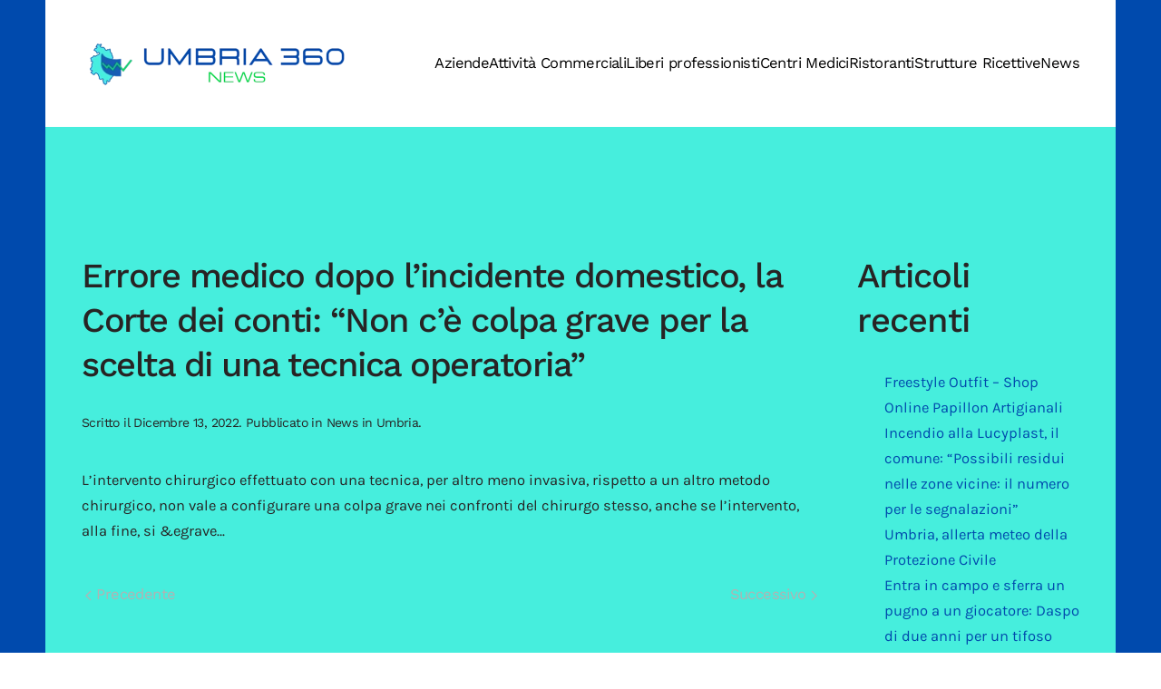

--- FILE ---
content_type: text/html; charset=UTF-8
request_url: https://www.umbria360.it/news-in-umbria/errore-medico-dopo-lincidente-domestico-la-corte-dei-conti-non-ce-colpa-grave-per-la-scelta-di-una-tecnica-operatoria/
body_size: 10133
content:
<!DOCTYPE html>
<html lang="it-IT">
    <head>
        <meta charset="UTF-8">
        <meta name="viewport" content="width=device-width, initial-scale=1">
        <link rel="icon" href="/wp-content/uploads/2022/01/favicon-umbria-360-it.png" sizes="any">
                <link rel="apple-touch-icon" href="/wp-content/uploads/2022/01/icona-touch-umbria-360-it.png">
                <meta name='robots' content='index, follow, max-image-preview:large, max-snippet:-1, max-video-preview:-1' />
	<style>img:is([sizes="auto" i], [sizes^="auto," i]) { contain-intrinsic-size: 3000px 1500px }</style>
	
	<!-- This site is optimized with the Yoast SEO plugin v18.2 - https://yoast.com/wordpress/plugins/seo/ -->
	<title>Errore medico dopo l&#039;incidente domestico, la Corte dei conti: &quot;Non c&#039;è colpa grave per la scelta di una tecnica operatoria&quot; - umbria360.it</title>
	<link rel="canonical" href="https://www.umbria360.it/uncategorized/errore-medico-dopo-lincidente-domestico-la-corte-dei-conti-non-ce-colpa-grave-per-la-scelta-di-una-tecnica-operatoria/" />
	<meta property="og:locale" content="it_IT" />
	<meta property="og:type" content="article" />
	<meta property="og:title" content="Errore medico dopo l&#039;incidente domestico, la Corte dei conti: &quot;Non c&#039;è colpa grave per la scelta di una tecnica operatoria&quot; - umbria360.it" />
	<meta property="og:description" content="La Procura contabile contestava il danno indiretto derivante dalle scelte di cura di due dottori su una paziente con un..." />
	<meta property="og:url" content="https://www.umbria360.it/uncategorized/errore-medico-dopo-lincidente-domestico-la-corte-dei-conti-non-ce-colpa-grave-per-la-scelta-di-una-tecnica-operatoria/" />
	<meta property="og:site_name" content="umbria360.it" />
	<meta property="article:published_time" content="2022-12-13T12:52:05+00:00" />
	<meta name="twitter:card" content="summary_large_image" />
	<script type="application/ld+json" class="yoast-schema-graph">{"@context":"https://schema.org","@graph":[{"@type":"WebSite","@id":"https://www.umbria360.it/#website","url":"https://www.umbria360.it/","name":"umbria360.it","description":"Portale informativo sulle notizie, aziende e attività commerciali in Umbria","potentialAction":[{"@type":"SearchAction","target":{"@type":"EntryPoint","urlTemplate":"https://www.umbria360.it/?s={search_term_string}"},"query-input":"required name=search_term_string"}],"inLanguage":"it-IT"},{"@type":"WebPage","@id":"https://www.umbria360.it/uncategorized/errore-medico-dopo-lincidente-domestico-la-corte-dei-conti-non-ce-colpa-grave-per-la-scelta-di-una-tecnica-operatoria/#webpage","url":"https://www.umbria360.it/uncategorized/errore-medico-dopo-lincidente-domestico-la-corte-dei-conti-non-ce-colpa-grave-per-la-scelta-di-una-tecnica-operatoria/","name":"Errore medico dopo l'incidente domestico, la Corte dei conti: \"Non c'è colpa grave per la scelta di una tecnica operatoria\" - umbria360.it","isPartOf":{"@id":"https://www.umbria360.it/#website"},"datePublished":"2022-12-13T12:52:05+00:00","dateModified":"2022-12-13T12:52:05+00:00","author":{"@id":""},"breadcrumb":{"@id":"https://www.umbria360.it/uncategorized/errore-medico-dopo-lincidente-domestico-la-corte-dei-conti-non-ce-colpa-grave-per-la-scelta-di-una-tecnica-operatoria/#breadcrumb"},"inLanguage":"it-IT","potentialAction":[{"@type":"ReadAction","target":["https://www.umbria360.it/uncategorized/errore-medico-dopo-lincidente-domestico-la-corte-dei-conti-non-ce-colpa-grave-per-la-scelta-di-una-tecnica-operatoria/"]}]},{"@type":"BreadcrumbList","@id":"https://www.umbria360.it/uncategorized/errore-medico-dopo-lincidente-domestico-la-corte-dei-conti-non-ce-colpa-grave-per-la-scelta-di-una-tecnica-operatoria/#breadcrumb","itemListElement":[{"@type":"ListItem","position":1,"name":"Home","item":"https://www.umbria360.it/"},{"@type":"ListItem","position":2,"name":"Errore medico dopo l&#8217;incidente domestico, la Corte dei conti: &#8220;Non c&#8217;è colpa grave per la scelta di una tecnica operatoria&#8221;"}]}]}</script>
	<!-- / Yoast SEO plugin. -->


<link rel="alternate" type="application/rss+xml" title="umbria360.it &raquo; Feed" href="https://www.umbria360.it/feed/" />
<link rel="alternate" type="application/rss+xml" title="umbria360.it &raquo; Feed dei commenti" href="https://www.umbria360.it/comments/feed/" />
<script type="text/javascript">
/* <![CDATA[ */
window._wpemojiSettings = {"baseUrl":"https:\/\/s.w.org\/images\/core\/emoji\/15.0.3\/72x72\/","ext":".png","svgUrl":"https:\/\/s.w.org\/images\/core\/emoji\/15.0.3\/svg\/","svgExt":".svg","source":{"concatemoji":"https:\/\/www.umbria360.it\/wp-includes\/js\/wp-emoji-release.min.js?ver=6.7.2"}};
/*! This file is auto-generated */
!function(i,n){var o,s,e;function c(e){try{var t={supportTests:e,timestamp:(new Date).valueOf()};sessionStorage.setItem(o,JSON.stringify(t))}catch(e){}}function p(e,t,n){e.clearRect(0,0,e.canvas.width,e.canvas.height),e.fillText(t,0,0);var t=new Uint32Array(e.getImageData(0,0,e.canvas.width,e.canvas.height).data),r=(e.clearRect(0,0,e.canvas.width,e.canvas.height),e.fillText(n,0,0),new Uint32Array(e.getImageData(0,0,e.canvas.width,e.canvas.height).data));return t.every(function(e,t){return e===r[t]})}function u(e,t,n){switch(t){case"flag":return n(e,"\ud83c\udff3\ufe0f\u200d\u26a7\ufe0f","\ud83c\udff3\ufe0f\u200b\u26a7\ufe0f")?!1:!n(e,"\ud83c\uddfa\ud83c\uddf3","\ud83c\uddfa\u200b\ud83c\uddf3")&&!n(e,"\ud83c\udff4\udb40\udc67\udb40\udc62\udb40\udc65\udb40\udc6e\udb40\udc67\udb40\udc7f","\ud83c\udff4\u200b\udb40\udc67\u200b\udb40\udc62\u200b\udb40\udc65\u200b\udb40\udc6e\u200b\udb40\udc67\u200b\udb40\udc7f");case"emoji":return!n(e,"\ud83d\udc26\u200d\u2b1b","\ud83d\udc26\u200b\u2b1b")}return!1}function f(e,t,n){var r="undefined"!=typeof WorkerGlobalScope&&self instanceof WorkerGlobalScope?new OffscreenCanvas(300,150):i.createElement("canvas"),a=r.getContext("2d",{willReadFrequently:!0}),o=(a.textBaseline="top",a.font="600 32px Arial",{});return e.forEach(function(e){o[e]=t(a,e,n)}),o}function t(e){var t=i.createElement("script");t.src=e,t.defer=!0,i.head.appendChild(t)}"undefined"!=typeof Promise&&(o="wpEmojiSettingsSupports",s=["flag","emoji"],n.supports={everything:!0,everythingExceptFlag:!0},e=new Promise(function(e){i.addEventListener("DOMContentLoaded",e,{once:!0})}),new Promise(function(t){var n=function(){try{var e=JSON.parse(sessionStorage.getItem(o));if("object"==typeof e&&"number"==typeof e.timestamp&&(new Date).valueOf()<e.timestamp+604800&&"object"==typeof e.supportTests)return e.supportTests}catch(e){}return null}();if(!n){if("undefined"!=typeof Worker&&"undefined"!=typeof OffscreenCanvas&&"undefined"!=typeof URL&&URL.createObjectURL&&"undefined"!=typeof Blob)try{var e="postMessage("+f.toString()+"("+[JSON.stringify(s),u.toString(),p.toString()].join(",")+"));",r=new Blob([e],{type:"text/javascript"}),a=new Worker(URL.createObjectURL(r),{name:"wpTestEmojiSupports"});return void(a.onmessage=function(e){c(n=e.data),a.terminate(),t(n)})}catch(e){}c(n=f(s,u,p))}t(n)}).then(function(e){for(var t in e)n.supports[t]=e[t],n.supports.everything=n.supports.everything&&n.supports[t],"flag"!==t&&(n.supports.everythingExceptFlag=n.supports.everythingExceptFlag&&n.supports[t]);n.supports.everythingExceptFlag=n.supports.everythingExceptFlag&&!n.supports.flag,n.DOMReady=!1,n.readyCallback=function(){n.DOMReady=!0}}).then(function(){return e}).then(function(){var e;n.supports.everything||(n.readyCallback(),(e=n.source||{}).concatemoji?t(e.concatemoji):e.wpemoji&&e.twemoji&&(t(e.twemoji),t(e.wpemoji)))}))}((window,document),window._wpemojiSettings);
/* ]]> */
</script>
<link rel='stylesheet' id='pt-cv-public-style-css' href='https://www.umbria360.it/wp-content/plugins/content-views-query-and-display-post-page/public/assets/css/cv.css?ver=2.4.0.5' type='text/css' media='all' />
<style id='wp-emoji-styles-inline-css' type='text/css'>

	img.wp-smiley, img.emoji {
		display: inline !important;
		border: none !important;
		box-shadow: none !important;
		height: 1em !important;
		width: 1em !important;
		margin: 0 0.07em !important;
		vertical-align: -0.1em !important;
		background: none !important;
		padding: 0 !important;
	}
</style>
<link rel='stylesheet' id='wp-block-library-css' href='https://www.umbria360.it/wp-includes/css/dist/block-library/style.min.css?ver=6.7.2' type='text/css' media='all' />
<style id='classic-theme-styles-inline-css' type='text/css'>
/*! This file is auto-generated */
.wp-block-button__link{color:#fff;background-color:#32373c;border-radius:9999px;box-shadow:none;text-decoration:none;padding:calc(.667em + 2px) calc(1.333em + 2px);font-size:1.125em}.wp-block-file__button{background:#32373c;color:#fff;text-decoration:none}
</style>
<style id='global-styles-inline-css' type='text/css'>
:root{--wp--preset--aspect-ratio--square: 1;--wp--preset--aspect-ratio--4-3: 4/3;--wp--preset--aspect-ratio--3-4: 3/4;--wp--preset--aspect-ratio--3-2: 3/2;--wp--preset--aspect-ratio--2-3: 2/3;--wp--preset--aspect-ratio--16-9: 16/9;--wp--preset--aspect-ratio--9-16: 9/16;--wp--preset--color--black: #000000;--wp--preset--color--cyan-bluish-gray: #abb8c3;--wp--preset--color--white: #ffffff;--wp--preset--color--pale-pink: #f78da7;--wp--preset--color--vivid-red: #cf2e2e;--wp--preset--color--luminous-vivid-orange: #ff6900;--wp--preset--color--luminous-vivid-amber: #fcb900;--wp--preset--color--light-green-cyan: #7bdcb5;--wp--preset--color--vivid-green-cyan: #00d084;--wp--preset--color--pale-cyan-blue: #8ed1fc;--wp--preset--color--vivid-cyan-blue: #0693e3;--wp--preset--color--vivid-purple: #9b51e0;--wp--preset--gradient--vivid-cyan-blue-to-vivid-purple: linear-gradient(135deg,rgba(6,147,227,1) 0%,rgb(155,81,224) 100%);--wp--preset--gradient--light-green-cyan-to-vivid-green-cyan: linear-gradient(135deg,rgb(122,220,180) 0%,rgb(0,208,130) 100%);--wp--preset--gradient--luminous-vivid-amber-to-luminous-vivid-orange: linear-gradient(135deg,rgba(252,185,0,1) 0%,rgba(255,105,0,1) 100%);--wp--preset--gradient--luminous-vivid-orange-to-vivid-red: linear-gradient(135deg,rgba(255,105,0,1) 0%,rgb(207,46,46) 100%);--wp--preset--gradient--very-light-gray-to-cyan-bluish-gray: linear-gradient(135deg,rgb(238,238,238) 0%,rgb(169,184,195) 100%);--wp--preset--gradient--cool-to-warm-spectrum: linear-gradient(135deg,rgb(74,234,220) 0%,rgb(151,120,209) 20%,rgb(207,42,186) 40%,rgb(238,44,130) 60%,rgb(251,105,98) 80%,rgb(254,248,76) 100%);--wp--preset--gradient--blush-light-purple: linear-gradient(135deg,rgb(255,206,236) 0%,rgb(152,150,240) 100%);--wp--preset--gradient--blush-bordeaux: linear-gradient(135deg,rgb(254,205,165) 0%,rgb(254,45,45) 50%,rgb(107,0,62) 100%);--wp--preset--gradient--luminous-dusk: linear-gradient(135deg,rgb(255,203,112) 0%,rgb(199,81,192) 50%,rgb(65,88,208) 100%);--wp--preset--gradient--pale-ocean: linear-gradient(135deg,rgb(255,245,203) 0%,rgb(182,227,212) 50%,rgb(51,167,181) 100%);--wp--preset--gradient--electric-grass: linear-gradient(135deg,rgb(202,248,128) 0%,rgb(113,206,126) 100%);--wp--preset--gradient--midnight: linear-gradient(135deg,rgb(2,3,129) 0%,rgb(40,116,252) 100%);--wp--preset--font-size--small: 13px;--wp--preset--font-size--medium: 20px;--wp--preset--font-size--large: 36px;--wp--preset--font-size--x-large: 42px;--wp--preset--spacing--20: 0.44rem;--wp--preset--spacing--30: 0.67rem;--wp--preset--spacing--40: 1rem;--wp--preset--spacing--50: 1.5rem;--wp--preset--spacing--60: 2.25rem;--wp--preset--spacing--70: 3.38rem;--wp--preset--spacing--80: 5.06rem;--wp--preset--shadow--natural: 6px 6px 9px rgba(0, 0, 0, 0.2);--wp--preset--shadow--deep: 12px 12px 50px rgba(0, 0, 0, 0.4);--wp--preset--shadow--sharp: 6px 6px 0px rgba(0, 0, 0, 0.2);--wp--preset--shadow--outlined: 6px 6px 0px -3px rgba(255, 255, 255, 1), 6px 6px rgba(0, 0, 0, 1);--wp--preset--shadow--crisp: 6px 6px 0px rgba(0, 0, 0, 1);}:where(.is-layout-flex){gap: 0.5em;}:where(.is-layout-grid){gap: 0.5em;}body .is-layout-flex{display: flex;}.is-layout-flex{flex-wrap: wrap;align-items: center;}.is-layout-flex > :is(*, div){margin: 0;}body .is-layout-grid{display: grid;}.is-layout-grid > :is(*, div){margin: 0;}:where(.wp-block-columns.is-layout-flex){gap: 2em;}:where(.wp-block-columns.is-layout-grid){gap: 2em;}:where(.wp-block-post-template.is-layout-flex){gap: 1.25em;}:where(.wp-block-post-template.is-layout-grid){gap: 1.25em;}.has-black-color{color: var(--wp--preset--color--black) !important;}.has-cyan-bluish-gray-color{color: var(--wp--preset--color--cyan-bluish-gray) !important;}.has-white-color{color: var(--wp--preset--color--white) !important;}.has-pale-pink-color{color: var(--wp--preset--color--pale-pink) !important;}.has-vivid-red-color{color: var(--wp--preset--color--vivid-red) !important;}.has-luminous-vivid-orange-color{color: var(--wp--preset--color--luminous-vivid-orange) !important;}.has-luminous-vivid-amber-color{color: var(--wp--preset--color--luminous-vivid-amber) !important;}.has-light-green-cyan-color{color: var(--wp--preset--color--light-green-cyan) !important;}.has-vivid-green-cyan-color{color: var(--wp--preset--color--vivid-green-cyan) !important;}.has-pale-cyan-blue-color{color: var(--wp--preset--color--pale-cyan-blue) !important;}.has-vivid-cyan-blue-color{color: var(--wp--preset--color--vivid-cyan-blue) !important;}.has-vivid-purple-color{color: var(--wp--preset--color--vivid-purple) !important;}.has-black-background-color{background-color: var(--wp--preset--color--black) !important;}.has-cyan-bluish-gray-background-color{background-color: var(--wp--preset--color--cyan-bluish-gray) !important;}.has-white-background-color{background-color: var(--wp--preset--color--white) !important;}.has-pale-pink-background-color{background-color: var(--wp--preset--color--pale-pink) !important;}.has-vivid-red-background-color{background-color: var(--wp--preset--color--vivid-red) !important;}.has-luminous-vivid-orange-background-color{background-color: var(--wp--preset--color--luminous-vivid-orange) !important;}.has-luminous-vivid-amber-background-color{background-color: var(--wp--preset--color--luminous-vivid-amber) !important;}.has-light-green-cyan-background-color{background-color: var(--wp--preset--color--light-green-cyan) !important;}.has-vivid-green-cyan-background-color{background-color: var(--wp--preset--color--vivid-green-cyan) !important;}.has-pale-cyan-blue-background-color{background-color: var(--wp--preset--color--pale-cyan-blue) !important;}.has-vivid-cyan-blue-background-color{background-color: var(--wp--preset--color--vivid-cyan-blue) !important;}.has-vivid-purple-background-color{background-color: var(--wp--preset--color--vivid-purple) !important;}.has-black-border-color{border-color: var(--wp--preset--color--black) !important;}.has-cyan-bluish-gray-border-color{border-color: var(--wp--preset--color--cyan-bluish-gray) !important;}.has-white-border-color{border-color: var(--wp--preset--color--white) !important;}.has-pale-pink-border-color{border-color: var(--wp--preset--color--pale-pink) !important;}.has-vivid-red-border-color{border-color: var(--wp--preset--color--vivid-red) !important;}.has-luminous-vivid-orange-border-color{border-color: var(--wp--preset--color--luminous-vivid-orange) !important;}.has-luminous-vivid-amber-border-color{border-color: var(--wp--preset--color--luminous-vivid-amber) !important;}.has-light-green-cyan-border-color{border-color: var(--wp--preset--color--light-green-cyan) !important;}.has-vivid-green-cyan-border-color{border-color: var(--wp--preset--color--vivid-green-cyan) !important;}.has-pale-cyan-blue-border-color{border-color: var(--wp--preset--color--pale-cyan-blue) !important;}.has-vivid-cyan-blue-border-color{border-color: var(--wp--preset--color--vivid-cyan-blue) !important;}.has-vivid-purple-border-color{border-color: var(--wp--preset--color--vivid-purple) !important;}.has-vivid-cyan-blue-to-vivid-purple-gradient-background{background: var(--wp--preset--gradient--vivid-cyan-blue-to-vivid-purple) !important;}.has-light-green-cyan-to-vivid-green-cyan-gradient-background{background: var(--wp--preset--gradient--light-green-cyan-to-vivid-green-cyan) !important;}.has-luminous-vivid-amber-to-luminous-vivid-orange-gradient-background{background: var(--wp--preset--gradient--luminous-vivid-amber-to-luminous-vivid-orange) !important;}.has-luminous-vivid-orange-to-vivid-red-gradient-background{background: var(--wp--preset--gradient--luminous-vivid-orange-to-vivid-red) !important;}.has-very-light-gray-to-cyan-bluish-gray-gradient-background{background: var(--wp--preset--gradient--very-light-gray-to-cyan-bluish-gray) !important;}.has-cool-to-warm-spectrum-gradient-background{background: var(--wp--preset--gradient--cool-to-warm-spectrum) !important;}.has-blush-light-purple-gradient-background{background: var(--wp--preset--gradient--blush-light-purple) !important;}.has-blush-bordeaux-gradient-background{background: var(--wp--preset--gradient--blush-bordeaux) !important;}.has-luminous-dusk-gradient-background{background: var(--wp--preset--gradient--luminous-dusk) !important;}.has-pale-ocean-gradient-background{background: var(--wp--preset--gradient--pale-ocean) !important;}.has-electric-grass-gradient-background{background: var(--wp--preset--gradient--electric-grass) !important;}.has-midnight-gradient-background{background: var(--wp--preset--gradient--midnight) !important;}.has-small-font-size{font-size: var(--wp--preset--font-size--small) !important;}.has-medium-font-size{font-size: var(--wp--preset--font-size--medium) !important;}.has-large-font-size{font-size: var(--wp--preset--font-size--large) !important;}.has-x-large-font-size{font-size: var(--wp--preset--font-size--x-large) !important;}
:where(.wp-block-post-template.is-layout-flex){gap: 1.25em;}:where(.wp-block-post-template.is-layout-grid){gap: 1.25em;}
:where(.wp-block-columns.is-layout-flex){gap: 2em;}:where(.wp-block-columns.is-layout-grid){gap: 2em;}
:root :where(.wp-block-pullquote){font-size: 1.5em;line-height: 1.6;}
</style>
<link href="https://www.umbria360.it/wp-content/themes/yootheme/css/theme.1.css?ver=1758816670" rel="stylesheet">
<link href="https://www.umbria360.it/wp-content/themes/yootheme/css/theme.update.css?ver=3.0.0" rel="stylesheet">
<script type="text/javascript" src="https://www.umbria360.it/wp-includes/js/jquery/jquery.min.js?ver=3.7.1" id="jquery-core-js"></script>
<script type="text/javascript" src="https://www.umbria360.it/wp-includes/js/jquery/jquery-migrate.min.js?ver=3.4.1" id="jquery-migrate-js"></script>
<link rel="https://api.w.org/" href="https://www.umbria360.it/wp-json/" /><link rel="alternate" title="JSON" type="application/json" href="https://www.umbria360.it/wp-json/wp/v2/posts/9337" /><link rel="EditURI" type="application/rsd+xml" title="RSD" href="https://www.umbria360.it/xmlrpc.php?rsd" />
<meta name="generator" content="WordPress 6.7.2" />
<link rel='shortlink' href='https://www.umbria360.it/?p=9337' />
<link rel="alternate" title="oEmbed (JSON)" type="application/json+oembed" href="https://www.umbria360.it/wp-json/oembed/1.0/embed?url=https%3A%2F%2Fwww.umbria360.it%2Fnews-in-umbria%2Ferrore-medico-dopo-lincidente-domestico-la-corte-dei-conti-non-ce-colpa-grave-per-la-scelta-di-una-tecnica-operatoria%2F" />
<link rel="alternate" title="oEmbed (XML)" type="text/xml+oembed" href="https://www.umbria360.it/wp-json/oembed/1.0/embed?url=https%3A%2F%2Fwww.umbria360.it%2Fnews-in-umbria%2Ferrore-medico-dopo-lincidente-domestico-la-corte-dei-conti-non-ce-colpa-grave-per-la-scelta-di-una-tecnica-operatoria%2F&#038;format=xml" />
<style type="text/css">
.feedzy-rss-link-icon:after {
	content: url("https://www.umbria360.it/wp-content/plugins/feedzy-rss-feeds/img/external-link.png");
	margin-left: 3px;
}
</style>
		<script src="https://www.umbria360.it/wp-content/themes/yootheme/vendor/assets/uikit/dist/js/uikit.min.js?ver=3.0.0"></script>
<script src="https://www.umbria360.it/wp-content/themes/yootheme/vendor/assets/uikit/dist/js/uikit-icons-yard.min.js?ver=3.0.0"></script>
<script src="https://www.umbria360.it/wp-content/themes/yootheme/js/theme.js?ver=3.0.0"></script>
<script>var $theme = {};</script>
		<style type="text/css" id="wp-custom-css">
			.tm-page {
    background-color: #004aad;
}

@media only screen and (max-width: 600px) {
	.uk-logo {

    width: 250px;
}
}		</style>
		    </head>
    <body class="post-template-default single single-post postid-9337 single-format-standard ">
        
        
        
        <div class="tm-page">

                        


<div class="tm-header-mobile uk-hidden@m" uk-header>


    
        <div class="uk-navbar-container">

            <div class="uk-container uk-container-expand">
                <nav class="uk-navbar" uk-navbar="{&quot;container&quot;:&quot;.tm-header-mobile&quot;}">

                                        <div class="uk-navbar-left">

                        
                                                    <a uk-toggle aria-label="Open Menu" href="#tm-dialog-mobile" class="uk-navbar-toggle">

        
        <div uk-navbar-toggle-icon></div>

        
    </a>                        
                    </div>
                    
                                        <div class="uk-navbar-center">

                                                    <a href="https://www.umbria360.it" aria-label="Back to the homepage" class="uk-logo uk-navbar-item">
    <picture>
<source type="image/webp" srcset="/wp-content/themes/yootheme/cache/d8/logo-umbria-360-it-d8ff2fc6.webp 617w, /wp-content/themes/yootheme/cache/37/logo-umbria-360-it-3752c18b.webp 618w" sizes="(min-width: 618px) 618px">
<img alt="umbria360.it" src="/wp-content/themes/yootheme/cache/72/logo-umbria-360-it-72a18379.png" width="618" height="113">
</picture></a>                        
                        
                    </div>
                    
                    
                </nav>
            </div>

        </div>

    




        <div id="tm-dialog-mobile" uk-offcanvas="container: true; overlay: true" mode="slide">
        <div class="uk-offcanvas-bar uk-flex uk-flex-column">

                        <button class="uk-offcanvas-close uk-close-large" type="button" uk-close uk-toggle="cls: uk-close-large; mode: media; media: @s"></button>
            
                        <div class="uk-margin-auto-bottom">
                
<div class="uk-grid uk-child-width-1-1">    <div>
<div class="uk-panel">

    
    
<ul class="uk-nav uk-nav-default">
    
	<li class="menu-item menu-item-type-custom menu-item-object-custom"><a href="https://www.umbria360.it/category/aziende-in-umbria/"> Aziende</a></li>
	<li class="menu-item menu-item-type-custom menu-item-object-custom"><a href="https://www.umbria360.it/category/attivita-commerciali-in-umbria/"> Attività Commerciali</a></li>
	<li class="menu-item menu-item-type-custom menu-item-object-custom"><a href="https://www.umbria360.it/category/liberi-professionisti-in-umbria/"> Liberi professionisti</a></li>
	<li class="menu-item menu-item-type-custom menu-item-object-custom"><a href="https://www.umbria360.it/centri-medici-in-umbria/"> Centri Medici</a></li>
	<li class="menu-item menu-item-type-custom menu-item-object-custom"><a href="https://www.umbria360.it/category/ristoranti-in-umbria/"> Ristoranti</a></li>
	<li class="menu-item menu-item-type-custom menu-item-object-custom"><a href="https://www.umbria360.it/category/strutture-ricettive-in-umbria/"> Strutture Ricettive</a></li>
	<li class="menu-item menu-item-type-custom menu-item-object-custom"><a href="https://www.umbria360.it/category/news-in-umbria/"> News</a></li></ul>

</div>
</div></div>            </div>
            
            
        </div>
    </div>
    
    
    

</div>





<div class="tm-header uk-visible@m" uk-header>



    
        <div class="uk-navbar-container">

            <div class="uk-container uk-container-large">
                <nav class="uk-navbar" uk-navbar="{&quot;align&quot;:&quot;left&quot;,&quot;container&quot;:&quot;.tm-header&quot;,&quot;boundary&quot;:&quot;.tm-header .uk-navbar-container&quot;}">

                                        <div class="uk-navbar-left">

                                                    <a href="https://www.umbria360.it" aria-label="Back to the homepage" class="uk-logo uk-navbar-item">
    <picture>
<source type="image/webp" srcset="/wp-content/themes/yootheme/cache/89/logo-umbria-360-it-89cba8f9.webp 300w, /wp-content/themes/yootheme/cache/38/logo-umbria-360-it-38fdb2b3.webp 599w, /wp-content/themes/yootheme/cache/00/logo-umbria-360-it-00432d62.webp 600w" sizes="(min-width: 300px) 300px">
<img alt="umbria360.it" src="/wp-content/themes/yootheme/cache/4e/logo-umbria-360-it-4ed20e47.png" width="300" height="55">
</picture></a>                        
                        
                        
                    </div>
                    
                    
                                        <div class="uk-navbar-right">

                                                    
<ul class="uk-navbar-nav">
    
	<li class="menu-item menu-item-type-custom menu-item-object-custom"><a href="https://www.umbria360.it/category/aziende-in-umbria/"> Aziende</a></li>
	<li class="menu-item menu-item-type-custom menu-item-object-custom"><a href="https://www.umbria360.it/category/attivita-commerciali-in-umbria/"> Attività Commerciali</a></li>
	<li class="menu-item menu-item-type-custom menu-item-object-custom"><a href="https://www.umbria360.it/category/liberi-professionisti-in-umbria/"> Liberi professionisti</a></li>
	<li class="menu-item menu-item-type-custom menu-item-object-custom"><a href="https://www.umbria360.it/centri-medici-in-umbria/"> Centri Medici</a></li>
	<li class="menu-item menu-item-type-custom menu-item-object-custom"><a href="https://www.umbria360.it/category/ristoranti-in-umbria/"> Ristoranti</a></li>
	<li class="menu-item menu-item-type-custom menu-item-object-custom"><a href="https://www.umbria360.it/category/strutture-ricettive-in-umbria/"> Strutture Ricettive</a></li>
	<li class="menu-item menu-item-type-custom menu-item-object-custom"><a href="https://www.umbria360.it/category/news-in-umbria/"> News</a></li></ul>
                        
                                                                            
                    </div>
                    
                </nav>
            </div>

        </div>

    







</div>

            
            
            
            <div id="tm-main"  class="tm-main uk-section uk-section-default uk-section-large" uk-height-viewport="expand: true">
                <div class="uk-container uk-container-large">

                    
                    <div class="uk-grid" uk-grid>
                        <div class="uk-width-expand@m">

                    
                            
            
<article id="post-9337" class="uk-article post-9337 post type-post status-publish format-standard hentry category-news-in-umbria" typeof="Article" vocab="https://schema.org/">

    <meta property="name" content="Errore medico dopo l&#8217;incidente domestico, la Corte dei conti: &#8220;Non c&#8217;è colpa grave per la scelta di una tecnica operatoria&#8221;">
    <meta property="author" typeof="Person" content="">
    <meta property="dateModified" content="2022-12-13T12:52:05+00:00">
    <meta class="uk-margin-remove-adjacent" property="datePublished" content="2022-12-13T12:52:05+00:00">

            
    
        
        <h1 property="headline" class="uk-margin-large-top uk-margin-remove-bottom uk-article-title">Errore medico dopo l&#8217;incidente domestico, la Corte dei conti: &#8220;Non c&#8217;è colpa grave per la scelta di una tecnica operatoria&#8221;</h1>
                            <p class="uk-margin-top uk-margin-remove-bottom uk-article-meta">
                Scritto il <time datetime="2022-12-13T12:52:05+00:00">Dicembre 13, 2022</time>.                Pubblicato in <a href="https://www.umbria360.it/news-in-umbria/" rel="category tag">News in Umbria</a>.                            </p>
                
        
        
                    <div class="uk-margin-medium-top" property="text">

                
                                    <p>L’intervento chirurgico effettuato con una tecnica, per altro meno invasiva, rispetto a un altro metodo chirurgico, non vale a configurare una colpa grave nei confronti del chirurgo stesso, anche se l’intervento, alla fine, si &amp;egrave&#8230;</p>                
                
            </div>
        
        
        
                <ul class="uk-pagination uk-margin-medium">
                        <li><a href="https://www.umbria360.it/news-in-umbria/prende-a-calci-i-carabinieri-durante-un-controllo-condannata/" rel="prev"><span uk-pagination-previous></span> Precedente</a></li>
                                    <li class="uk-margin-auto-left"><a href="https://www.umbria360.it/news-in-umbria/perugia-smantellata-centrale-di-traffico-e-spaccio-di-droga-nel-centro-italia-i-proventi-per-aprire-alberghi-al-mare-in-albania/" rel="next">Successivo <span uk-pagination-next></span></a></li>
                    </ul>
        
        
    
</article>
        
                                                </div>

                        
<aside id="tm-sidebar" class="tm-sidebar uk-width-1-4@m">
    
<div class="uk-grid uk-child-width-1-1">    <div>
<div class="uk-panel widget widget_block" id="block-3">

    
    <div class="wp-block-group"><div class="wp-block-group__inner-container is-layout-flow wp-block-group-is-layout-flow"><h2 class="wp-block-heading">Articoli recenti</h2><ul class="wp-block-latest-posts__list wp-block-latest-posts"><li><a class="wp-block-latest-posts__post-title" href="https://www.umbria360.it/attivita-commerciali-in-umbria/freestyle-outfit-shop-online-papillon-artigianali/">Freestyle Outfit &#8211; Shop Online Papillon Artigianali</a></li>
<li><a class="wp-block-latest-posts__post-title" href="https://www.umbria360.it/news-in-umbria/incendio-alla-lucyplast-il-comune-possibili-residui-nelle-zone-vicine-il-numero-per-le-segnalazioni/">Incendio alla Lucyplast, il comune: &#8220;Possibili residui nelle zone vicine: il numero per le segnalazioni&#8221;</a></li>
<li><a class="wp-block-latest-posts__post-title" href="https://www.umbria360.it/news-in-umbria/umbria-allerta-meteo-della-protezione-civile-65/">Umbria, allerta meteo della Protezione Civile</a></li>
<li><a class="wp-block-latest-posts__post-title" href="https://www.umbria360.it/news-in-umbria/entra-in-campo-e-sferra-un-pugno-a-un-giocatore-daspo-di-due-anni-per-un-tifoso/">Entra in campo e sferra un pugno a un giocatore: Daspo di due anni per un tifoso</a></li>
<li><a class="wp-block-latest-posts__post-title" href="https://www.umbria360.it/news-in-umbria/pellet-in-offerta-online-il-cliente-paga-e-non-riceve-nulla-tre-a-processo-per-truffa/">Pellet in offerta online, il cliente paga e non riceve nulla: tre a processo per truffa</a></li>
</ul></div></div>
</div>
</div></div></aside>

                    </div>
                     
                </div>
            </div>
            
            
            <!-- Builder #footer --><style class="uk-margin-remove-adjacent">#footer\#0 { padding-top: 55px;} </style>
<div id="footer#0" class="uk-section-primary uk-section uk-section-xsmall uk-padding-remove-bottom" uk-scrollspy="target: [uk-scrollspy-class]; cls: uk-animation-slide-left-small; delay: false;" uk-height-viewport="expand: true;">
    
        
        
        
            
                                <div class="uk-container uk-container-xlarge">                
                    
                    <div class="tm-grid-expand uk-grid-margin" uk-grid uk-height-match="target: .uk-card">
<div class="uk-width-1-5@m">
    
        
            
            
            
                
                    
<div class="uk-margin" uk-scrollspy-class>
        <img src="/wp-content/uploads/2022/02/logo-umbria-360-bianco.gif" class="el-image" alt="logo del portale dedicato alle News in Umbria in tempo reale" loading="lazy">    
    
</div>

                
            
        
    
</div>

<div class="uk-width-3-5@m">
    
        
            
            
            
                
                    
<div class="uk-text-center" uk-scrollspy-class="uk-animation-slide-bottom-small">
    <ul class="uk-margin-remove-bottom uk-subnav  uk-subnav-divider uk-flex-center" uk-margin>        <li class="el-item ">
    <a class="el-link" href="https://www.umbria360.it/cookie-policy/">Cookie Policy</a></li>
        <li class="el-item ">
    <a class="el-link" href="https://www.umbria360.it/privacy-policy/">Privacy Policy</a></li>
        <li class="el-item ">
    <a class="el-link" href="https://www.umbria360.it/contatti/">Contatti</a></li>
        </ul>

</div>
<div class="uk-panel uk-text-small uk-text-muted uk-margin uk-text-center@m uk-text-center" uk-scrollspy-class><p><span>Umbria360.it - </span>©<script> document.currentScript.insertAdjacentHTML('afterend', '<time datetime="' + new Date().toJSON() + '">' + new Intl.DateTimeFormat(document.documentElement.lang, {year: 'numeric'}).format() + '</time>'); </script><br />Sito Web realizzato da <a href="https://atenasolution.it/">Atena Solution Web Agency</a></p></div>
                
            
        
    
</div>

<div class="uk-width-1-5@m">
    
        
            
            
            
                
                    
<div class="uk-margin" uk-scrollspy-class><a href="#" uk-totop uk-scroll aria-label="Back to top"></a></div>
                
            
        
    
</div>
</div>
                                </div>
                
            
        
    
</div>

<div class="uk-section-muted uk-section uk-section-xsmall">
    
        
        
        
            
                                <div class="uk-container">                
                    
                    <div class="tm-grid-expand uk-child-width-1-1 uk-grid-margin" uk-grid>
<div class="uk-width-1-1">
    
        
            
            
            
                
                    <div class="uk-panel uk-text-meta uk-margin"><p style="text-align: center;"><span>Siti Partner del Circuito Umbria360.it</span></p></div>
<div class="uk-margin uk-text-center">
    <div class="uk-child-width-1-3 uk-child-width-1-3@s uk-child-width-1-6@m uk-child-width-1-6@l uk-child-width-1-6@xl" uk-grid>        <div>
<div class="uk-light">
<div class="el-item uk-inline-clip uk-transition-toggle">
        <div class="uk-light">    
        

<picture>
<source type="image/webp" srcset="/wp-content/themes/yootheme/cache/0d/atena-solution-it-0d50cd54.webp 729w, /wp-content/themes/yootheme/cache/40/atena-solution-it-40e77016.webp 730w" sizes="(min-width: 730px) 730px">
<img src="/wp-content/themes/yootheme/cache/24/atena-solution-it-24788d6b.jpeg" width="730" height="191" alt="atenasolution.it" loading="lazy" class="el-image uk-transition-opaque">
</picture>

        
                <div class="uk-overlay-primary uk-transition-fade uk-position-cover"></div>        
                <div class="uk-position-center uk-transition-fade"><div class="uk-overlay uk-margin-remove-first-child">





<div class="uk-margin-top"><a href="https://atenasolution.it/" target="_blank" class="el-link uk-button uk-button-default">atenasolution.it</a></div></div></div>        
        </div>    
</div>
</div></div>        <div>
<div class="uk-light">
<div class="el-item uk-inline-clip uk-transition-toggle">
        <div class="uk-light">    
        

<picture>
<source type="image/webp" srcset="/wp-content/themes/yootheme/cache/f3/francesco-grillo-it-f38afee8.webp 729w, /wp-content/themes/yootheme/cache/86/francesco-grillo-it-864bf78f.webp 730w" sizes="(min-width: 730px) 730px">
<img src="/wp-content/themes/yootheme/cache/20/francesco-grillo-it-20e2eb6b.jpeg" width="730" height="191" alt="www.francescogrillo.it" loading="lazy" class="el-image uk-transition-opaque">
</picture>

        
                <div class="uk-overlay-primary uk-transition-fade uk-position-cover"></div>        
                <div class="uk-position-center uk-transition-fade"><div class="uk-overlay uk-margin-remove-first-child">





<div class="uk-margin-top"><a href="https://www.francescogrillo.it" target="_blank" class="el-link uk-button uk-button-default">www.francescogrillo.it</a></div></div></div>        
        </div>    
</div>
</div></div>        <div>
<div class="uk-light">
<div class="el-item uk-inline-clip uk-transition-toggle">
        <div class="uk-light">    
        

<picture>
<source type="image/webp" srcset="/wp-content/themes/yootheme/cache/3c/esperto-prestahop-it-3c1e3352.webp 729w, /wp-content/themes/yootheme/cache/c0/esperto-prestahop-it-c06dd924.webp 730w" sizes="(min-width: 730px) 730px">
<img src="/wp-content/themes/yootheme/cache/d6/esperto-prestahop-it-d6f33b26.jpeg" width="730" height="191" alt="espertoprestahop.it" loading="lazy" class="el-image uk-transition-opaque">
</picture>

        
                <div class="uk-overlay-primary uk-transition-fade uk-position-cover"></div>        
                <div class="uk-position-center uk-transition-fade"><div class="uk-overlay uk-margin-remove-first-child">





<div class="uk-margin-top"><a href="https://espertoprestashop.it/" target="_blank" class="el-link uk-button uk-button-default">espertoprestashop.it</a></div></div></div>        
        </div>    
</div>
</div></div>        <div>
<div class="uk-light">
<div class="el-item uk-inline-clip uk-transition-toggle">
        <div class="uk-light">    
        

<picture>
<source type="image/webp" srcset="/wp-content/themes/yootheme/cache/f3/studiare-seo-org-f3f7a821.webp 729w, /wp-content/themes/yootheme/cache/f4/studiare-seo-org-f4a27619.webp 730w" sizes="(min-width: 730px) 730px">
<img src="/wp-content/themes/yootheme/cache/76/studiare-seo-org-76076f75.jpeg" width="730" height="191" alt="www.studiareseo.org" loading="lazy" class="el-image uk-transition-opaque">
</picture>

        
                <div class="uk-overlay-primary uk-transition-fade uk-position-cover"></div>        
                <div class="uk-position-center uk-transition-fade"><div class="uk-overlay uk-margin-remove-first-child">





<div class="uk-margin-top"><a href="https://www.studiareseo.org" target="_blank" class="el-link uk-button uk-button-default">www.studiareseo.org</a></div></div></div>        
        </div>    
</div>
</div></div>        <div>
<div class="uk-light">
<div class="el-item uk-inline-clip uk-transition-toggle">
        <div class="uk-light">    
        

<picture>
<source type="image/webp" srcset="/wp-content/themes/yootheme/cache/a9/subito-sito-web-it-a989294b.webp 729w, /wp-content/themes/yootheme/cache/3f/subito-sito-web-it-3fd5cf39.webp 730w" sizes="(min-width: 730px) 730px">
<img src="/wp-content/themes/yootheme/cache/30/subito-sito-web-it-30e1db53.jpeg" width="730" height="191" alt="www.subitositoweb.it" loading="lazy" class="el-image uk-transition-opaque">
</picture>

        
                <div class="uk-overlay-primary uk-transition-fade uk-position-cover"></div>        
                <div class="uk-position-center uk-transition-fade"><div class="uk-overlay uk-margin-remove-first-child">





<div class="uk-margin-top"><a href="https://www.subitositoweb.it" target="_blank" class="el-link uk-button uk-button-default">www.subitositoweb.it</a></div></div></div>        
        </div>    
</div>
</div></div>        <div>
<div class="uk-light">
<div class="el-item uk-inline-clip uk-transition-toggle">
        <div class="uk-light">    
        

<picture>
<source type="image/webp" srcset="/wp-content/themes/yootheme/cache/bf/webagency-world-bfa4ae8c.webp 729w, /wp-content/themes/yootheme/cache/4a/webagency-world-4a69e2b5.webp 730w" sizes="(min-width: 730px) 730px">
<img src="/wp-content/themes/yootheme/cache/a5/webagency-world-a58c7ef2.jpeg" width="730" height="191" alt="webagency.world" loading="lazy" class="el-image uk-transition-opaque">
</picture>

        
                <div class="uk-overlay-primary uk-transition-fade uk-position-cover"></div>        
                <div class="uk-position-center uk-transition-fade"><div class="uk-overlay uk-margin-remove-first-child">





<div class="uk-margin-top"><a href="https://webagency.world" target="_blank" class="el-link uk-button uk-button-default">webagency.world</a></div></div></div>        
        </div>    
</div>
</div></div>        </div>

</div>

                
            
        
    
</div>
</div>
                                </div>
                
            
        
    
</div>

        </div>

        
        <script type="text/javascript" id="pt-cv-content-views-script-js-extra">
/* <![CDATA[ */
var PT_CV_PUBLIC = {"_prefix":"pt-cv-","page_to_show":"5","_nonce":"f3e6eb3104","is_admin":"","is_mobile":"","ajaxurl":"https:\/\/www.umbria360.it\/wp-admin\/admin-ajax.php","lang":"","loading_image_src":"data:image\/gif;base64,R0lGODlhDwAPALMPAMrKygwMDJOTkz09PZWVla+vr3p6euTk5M7OzuXl5TMzMwAAAJmZmWZmZszMzP\/\/\/yH\/[base64]\/wyVlamTi3nSdgwFNdhEJgTJoNyoB9ISYoQmdjiZPcj7EYCAeCF1gEDo4Dz2eIAAAh+QQFCgAPACwCAAAADQANAAAEM\/DJBxiYeLKdX3IJZT1FU0iIg2RNKx3OkZVnZ98ToRD4MyiDnkAh6BkNC0MvsAj0kMpHBAAh+QQFCgAPACwGAAAACQAPAAAEMDC59KpFDll73HkAA2wVY5KgiK5b0RRoI6MuzG6EQqCDMlSGheEhUAgqgUUAFRySIgAh+QQFCgAPACwCAAIADQANAAAEM\/DJKZNLND\/[base64]"};
var PT_CV_PAGINATION = {"first":"\u00ab","prev":"\u2039","next":"\u203a","last":"\u00bb","goto_first":"Go to first page","goto_prev":"Go to previous page","goto_next":"Go to next page","goto_last":"Go to last page","current_page":"Current page is","goto_page":"Go to page"};
/* ]]> */
</script>
<script type="text/javascript" src="https://www.umbria360.it/wp-content/plugins/content-views-query-and-display-post-page/public/assets/js/cv.js?ver=2.4.0.5" id="pt-cv-content-views-script-js"></script>
    <script defer src="https://static.cloudflareinsights.com/beacon.min.js/vcd15cbe7772f49c399c6a5babf22c1241717689176015" integrity="sha512-ZpsOmlRQV6y907TI0dKBHq9Md29nnaEIPlkf84rnaERnq6zvWvPUqr2ft8M1aS28oN72PdrCzSjY4U6VaAw1EQ==" data-cf-beacon='{"version":"2024.11.0","token":"893d0e2c256f4ef3a7f1e5fe40c44316","r":1,"server_timing":{"name":{"cfCacheStatus":true,"cfEdge":true,"cfExtPri":true,"cfL4":true,"cfOrigin":true,"cfSpeedBrain":true},"location_startswith":null}}' crossorigin="anonymous"></script>
</body>
</html>


--- FILE ---
content_type: application/javascript
request_url: https://www.umbria360.it/wp-content/themes/yootheme/js/theme.js?ver=3.0.0
body_size: 947
content:
/*! YOOtheme Pro v3.0.0 | https://yootheme.com */
(function(m,r){"use strict";function v(e){return e&&typeof e=="object"&&"default"in e?e:{default:e}}var s=v(m);function p(e,n){if(!!e){if(typeof e=="string")return c(e,n);var t=Object.prototype.toString.call(e).slice(8,-1);if(t==="Object"&&e.constructor&&(t=e.constructor.name),t==="Map"||t==="Set")return Array.from(e);if(t==="Arguments"||/^(?:Ui|I)nt(?:8|16|32)(?:Clamped)?Array$/.test(t))return c(e,n)}}function c(e,n){(n==null||n>e.length)&&(n=e.length);for(var t=0,a=new Array(n);t<n;t++)a[t]=e[t];return a}function b(e,n){var t=typeof Symbol!="undefined"&&e[Symbol.iterator]||e["@@iterator"];if(t)return(t=t.call(e)).next.bind(t);if(Array.isArray(e)||(t=p(e))||n&&e&&typeof e.length=="number"){t&&(e=t);var a=0;return function(){return a>=e.length?{done:!0}:{done:!1,value:e[a++]}}}throw new TypeError(`Invalid attempt to iterate non-iterable instance.
In order to be iterable, non-array objects must have a [Symbol.iterator]() method.`)}var f={connected:function(){var n=this;this.section=d(),this.section||this.registerObserver(r.observeMutation(document.body,function(t,a){n.section=d(),n.section&&(a.disconnect(),n.$emit())},{childList:!0,subtree:!0}))}},$={mixins:[f],connected:function(){var n=this;this.registerObserver(r.observeResize(this.$el,function(){return n.$emit("resize")}))},update:[{read:function(){return!o(this.section)||!this.$el.offsetHeight?!1:{height:this.$el.offsetHeight}},write:function(n){var t=n.height;if(!r.hasClass(this.$el,"tm-header-overlay")){var a=o(this.section);r.addClass(this.$el,"tm-header-overlay"),r.addClass(r.$$(".tm-headerbar-top, .tm-headerbar-bottom, .js-toolbar-transparent"),"uk-"+a),r.removeClass(r.$$(".tm-headerbar-top, .tm-headerbar-bottom"),"tm-headerbar-default"),r.removeClass(r.$(".js-toolbar-transparent.tm-toolbar-default"),"tm-toolbar-default"),r.$("[uk-sticky]",this.$el)||r.addClass(r.$(".uk-navbar-container",this.$el),"uk-navbar-transparent uk-"+a)}r.css(r.$(".tm-header-placeholder",this.section),{height:t})},events:["resize"]}]},y={mixins:[f],update:{read:function(){var n=o(this.section);if(!(!n||!r.closest(this.$el,"[uk-header]")))return this.animation="uk-animation-slide-top",this.clsInactive="uk-navbar-transparent uk-"+n,this.active||r.addClass(this.selTarget,this.clsInactive),{start:this.section.offsetHeight<=document.documentElement.clientHeight+80?r.offset(this.section).bottom:r.offset(this.section).top+300}},events:["resize"]}};function d(){return r.$('.tm-header ~ [class*="uk-section"], .tm-header ~ :not(.tm-page) > [class*="uk-section"]')}function o(e){return r.attr(e,"tm-header-transparent")}if(s.default.component("Header",$),s.default.mixin(y,"sticky"),s.default.mixin({events:{beforescroll:function(){if(!this.$props.offset)for(var n=b(r.$$("[uk-sticky] [uk-navbar]")),t;!(t=n()).done;){var a=t.value;r.isVisible(a)&&(this.offset=a.offsetHeight)}}}},"scroll"),r.isRtl){var h={created:function(){this.$props.pos=r.swap(this.$props.pos,"left","right")}};s.default.mixin(h,"drop"),s.default.mixin(h,"tooltip")}r.ready(function(){var e=window,n=e.$load,t=n===void 0?[]:n,a=e.$theme,g=a===void 0?{}:a;function u(i,l){i.length&&i.shift()(l,function(){return u(i,l)})}u(t,g)})})(UIkit,UIkit.util);
